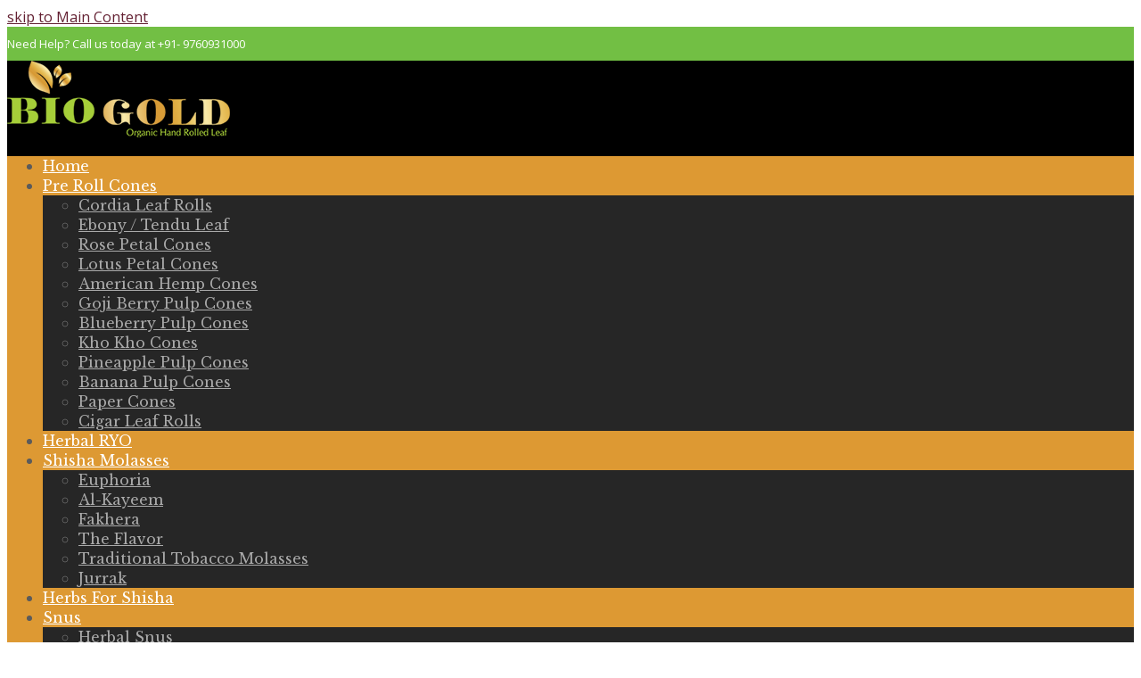

--- FILE ---
content_type: text/html; charset=UTF-8
request_url: https://biogold.in/snus/
body_size: 10361
content:
<!DOCTYPE html>
<html lang="en-CA" itemscope itemtype="http://schema.org/WebPage">
<head>
<meta charset="UTF-8">
<link rel="profile" href="http://gmpg.org/xfn/11">
<title>Snus &#8211; Bio Gold</title>
<meta name='robots' content='max-image-preview:large' />
<meta name="viewport" content="width=device-width, initial-scale=1">
<meta name="generator" content="Total WordPress Theme 4.8.3" />
<meta http-equiv="X-UA-Compatible" content="IE=edge" />
<link rel='dns-prefetch' href='//fonts.googleapis.com' />
<link rel="alternate" type="application/rss+xml" title="Bio Gold &raquo; Feed" href="http://biogold.in/feed/" />
<link rel="alternate" type="application/rss+xml" title="Bio Gold &raquo; Comments Feed" href="http://biogold.in/comments/feed/" />
<link rel="alternate" title="oEmbed (JSON)" type="application/json+oembed" href="http://biogold.in/wp-json/oembed/1.0/embed?url=http%3A%2F%2Fbiogold.in%2Fsnus%2F" />
<link rel="alternate" title="oEmbed (XML)" type="text/xml+oembed" href="http://biogold.in/wp-json/oembed/1.0/embed?url=http%3A%2F%2Fbiogold.in%2Fsnus%2F&#038;format=xml" />
<style id='wp-img-auto-sizes-contain-inline-css' type='text/css'>
img:is([sizes=auto i],[sizes^="auto," i]){contain-intrinsic-size:3000px 1500px}
/*# sourceURL=wp-img-auto-sizes-contain-inline-css */
</style>
<link rel='stylesheet' id='js_composer_front-css' href='http://biogold.in/wp-content/plugins/js_composer/assets/css/js_composer.min.css?ver=5.7' type='text/css' media='all' />
<style id='wp-block-library-inline-css' type='text/css'>
:root{--wp-block-synced-color:#7a00df;--wp-block-synced-color--rgb:122,0,223;--wp-bound-block-color:var(--wp-block-synced-color);--wp-editor-canvas-background:#ddd;--wp-admin-theme-color:#007cba;--wp-admin-theme-color--rgb:0,124,186;--wp-admin-theme-color-darker-10:#006ba1;--wp-admin-theme-color-darker-10--rgb:0,107,160.5;--wp-admin-theme-color-darker-20:#005a87;--wp-admin-theme-color-darker-20--rgb:0,90,135;--wp-admin-border-width-focus:2px}@media (min-resolution:192dpi){:root{--wp-admin-border-width-focus:1.5px}}.wp-element-button{cursor:pointer}:root .has-very-light-gray-background-color{background-color:#eee}:root .has-very-dark-gray-background-color{background-color:#313131}:root .has-very-light-gray-color{color:#eee}:root .has-very-dark-gray-color{color:#313131}:root .has-vivid-green-cyan-to-vivid-cyan-blue-gradient-background{background:linear-gradient(135deg,#00d084,#0693e3)}:root .has-purple-crush-gradient-background{background:linear-gradient(135deg,#34e2e4,#4721fb 50%,#ab1dfe)}:root .has-hazy-dawn-gradient-background{background:linear-gradient(135deg,#faaca8,#dad0ec)}:root .has-subdued-olive-gradient-background{background:linear-gradient(135deg,#fafae1,#67a671)}:root .has-atomic-cream-gradient-background{background:linear-gradient(135deg,#fdd79a,#004a59)}:root .has-nightshade-gradient-background{background:linear-gradient(135deg,#330968,#31cdcf)}:root .has-midnight-gradient-background{background:linear-gradient(135deg,#020381,#2874fc)}:root{--wp--preset--font-size--normal:16px;--wp--preset--font-size--huge:42px}.has-regular-font-size{font-size:1em}.has-larger-font-size{font-size:2.625em}.has-normal-font-size{font-size:var(--wp--preset--font-size--normal)}.has-huge-font-size{font-size:var(--wp--preset--font-size--huge)}.has-text-align-center{text-align:center}.has-text-align-left{text-align:left}.has-text-align-right{text-align:right}.has-fit-text{white-space:nowrap!important}#end-resizable-editor-section{display:none}.aligncenter{clear:both}.items-justified-left{justify-content:flex-start}.items-justified-center{justify-content:center}.items-justified-right{justify-content:flex-end}.items-justified-space-between{justify-content:space-between}.screen-reader-text{border:0;clip-path:inset(50%);height:1px;margin:-1px;overflow:hidden;padding:0;position:absolute;width:1px;word-wrap:normal!important}.screen-reader-text:focus{background-color:#ddd;clip-path:none;color:#444;display:block;font-size:1em;height:auto;left:5px;line-height:normal;padding:15px 23px 14px;text-decoration:none;top:5px;width:auto;z-index:100000}html :where(.has-border-color){border-style:solid}html :where([style*=border-top-color]){border-top-style:solid}html :where([style*=border-right-color]){border-right-style:solid}html :where([style*=border-bottom-color]){border-bottom-style:solid}html :where([style*=border-left-color]){border-left-style:solid}html :where([style*=border-width]){border-style:solid}html :where([style*=border-top-width]){border-top-style:solid}html :where([style*=border-right-width]){border-right-style:solid}html :where([style*=border-bottom-width]){border-bottom-style:solid}html :where([style*=border-left-width]){border-left-style:solid}html :where(img[class*=wp-image-]){height:auto;max-width:100%}:where(figure){margin:0 0 1em}html :where(.is-position-sticky){--wp-admin--admin-bar--position-offset:var(--wp-admin--admin-bar--height,0px)}@media screen and (max-width:600px){html :where(.is-position-sticky){--wp-admin--admin-bar--position-offset:0px}}

/*# sourceURL=wp-block-library-inline-css */
</style><style id='global-styles-inline-css' type='text/css'>
:root{--wp--preset--aspect-ratio--square: 1;--wp--preset--aspect-ratio--4-3: 4/3;--wp--preset--aspect-ratio--3-4: 3/4;--wp--preset--aspect-ratio--3-2: 3/2;--wp--preset--aspect-ratio--2-3: 2/3;--wp--preset--aspect-ratio--16-9: 16/9;--wp--preset--aspect-ratio--9-16: 9/16;--wp--preset--color--black: #000000;--wp--preset--color--cyan-bluish-gray: #abb8c3;--wp--preset--color--white: #ffffff;--wp--preset--color--pale-pink: #f78da7;--wp--preset--color--vivid-red: #cf2e2e;--wp--preset--color--luminous-vivid-orange: #ff6900;--wp--preset--color--luminous-vivid-amber: #fcb900;--wp--preset--color--light-green-cyan: #7bdcb5;--wp--preset--color--vivid-green-cyan: #00d084;--wp--preset--color--pale-cyan-blue: #8ed1fc;--wp--preset--color--vivid-cyan-blue: #0693e3;--wp--preset--color--vivid-purple: #9b51e0;--wp--preset--gradient--vivid-cyan-blue-to-vivid-purple: linear-gradient(135deg,rgb(6,147,227) 0%,rgb(155,81,224) 100%);--wp--preset--gradient--light-green-cyan-to-vivid-green-cyan: linear-gradient(135deg,rgb(122,220,180) 0%,rgb(0,208,130) 100%);--wp--preset--gradient--luminous-vivid-amber-to-luminous-vivid-orange: linear-gradient(135deg,rgb(252,185,0) 0%,rgb(255,105,0) 100%);--wp--preset--gradient--luminous-vivid-orange-to-vivid-red: linear-gradient(135deg,rgb(255,105,0) 0%,rgb(207,46,46) 100%);--wp--preset--gradient--very-light-gray-to-cyan-bluish-gray: linear-gradient(135deg,rgb(238,238,238) 0%,rgb(169,184,195) 100%);--wp--preset--gradient--cool-to-warm-spectrum: linear-gradient(135deg,rgb(74,234,220) 0%,rgb(151,120,209) 20%,rgb(207,42,186) 40%,rgb(238,44,130) 60%,rgb(251,105,98) 80%,rgb(254,248,76) 100%);--wp--preset--gradient--blush-light-purple: linear-gradient(135deg,rgb(255,206,236) 0%,rgb(152,150,240) 100%);--wp--preset--gradient--blush-bordeaux: linear-gradient(135deg,rgb(254,205,165) 0%,rgb(254,45,45) 50%,rgb(107,0,62) 100%);--wp--preset--gradient--luminous-dusk: linear-gradient(135deg,rgb(255,203,112) 0%,rgb(199,81,192) 50%,rgb(65,88,208) 100%);--wp--preset--gradient--pale-ocean: linear-gradient(135deg,rgb(255,245,203) 0%,rgb(182,227,212) 50%,rgb(51,167,181) 100%);--wp--preset--gradient--electric-grass: linear-gradient(135deg,rgb(202,248,128) 0%,rgb(113,206,126) 100%);--wp--preset--gradient--midnight: linear-gradient(135deg,rgb(2,3,129) 0%,rgb(40,116,252) 100%);--wp--preset--font-size--small: 13px;--wp--preset--font-size--medium: 20px;--wp--preset--font-size--large: 36px;--wp--preset--font-size--x-large: 42px;--wp--preset--spacing--20: 0.44rem;--wp--preset--spacing--30: 0.67rem;--wp--preset--spacing--40: 1rem;--wp--preset--spacing--50: 1.5rem;--wp--preset--spacing--60: 2.25rem;--wp--preset--spacing--70: 3.38rem;--wp--preset--spacing--80: 5.06rem;--wp--preset--shadow--natural: 6px 6px 9px rgba(0, 0, 0, 0.2);--wp--preset--shadow--deep: 12px 12px 50px rgba(0, 0, 0, 0.4);--wp--preset--shadow--sharp: 6px 6px 0px rgba(0, 0, 0, 0.2);--wp--preset--shadow--outlined: 6px 6px 0px -3px rgb(255, 255, 255), 6px 6px rgb(0, 0, 0);--wp--preset--shadow--crisp: 6px 6px 0px rgb(0, 0, 0);}:where(.is-layout-flex){gap: 0.5em;}:where(.is-layout-grid){gap: 0.5em;}body .is-layout-flex{display: flex;}.is-layout-flex{flex-wrap: wrap;align-items: center;}.is-layout-flex > :is(*, div){margin: 0;}body .is-layout-grid{display: grid;}.is-layout-grid > :is(*, div){margin: 0;}:where(.wp-block-columns.is-layout-flex){gap: 2em;}:where(.wp-block-columns.is-layout-grid){gap: 2em;}:where(.wp-block-post-template.is-layout-flex){gap: 1.25em;}:where(.wp-block-post-template.is-layout-grid){gap: 1.25em;}.has-black-color{color: var(--wp--preset--color--black) !important;}.has-cyan-bluish-gray-color{color: var(--wp--preset--color--cyan-bluish-gray) !important;}.has-white-color{color: var(--wp--preset--color--white) !important;}.has-pale-pink-color{color: var(--wp--preset--color--pale-pink) !important;}.has-vivid-red-color{color: var(--wp--preset--color--vivid-red) !important;}.has-luminous-vivid-orange-color{color: var(--wp--preset--color--luminous-vivid-orange) !important;}.has-luminous-vivid-amber-color{color: var(--wp--preset--color--luminous-vivid-amber) !important;}.has-light-green-cyan-color{color: var(--wp--preset--color--light-green-cyan) !important;}.has-vivid-green-cyan-color{color: var(--wp--preset--color--vivid-green-cyan) !important;}.has-pale-cyan-blue-color{color: var(--wp--preset--color--pale-cyan-blue) !important;}.has-vivid-cyan-blue-color{color: var(--wp--preset--color--vivid-cyan-blue) !important;}.has-vivid-purple-color{color: var(--wp--preset--color--vivid-purple) !important;}.has-black-background-color{background-color: var(--wp--preset--color--black) !important;}.has-cyan-bluish-gray-background-color{background-color: var(--wp--preset--color--cyan-bluish-gray) !important;}.has-white-background-color{background-color: var(--wp--preset--color--white) !important;}.has-pale-pink-background-color{background-color: var(--wp--preset--color--pale-pink) !important;}.has-vivid-red-background-color{background-color: var(--wp--preset--color--vivid-red) !important;}.has-luminous-vivid-orange-background-color{background-color: var(--wp--preset--color--luminous-vivid-orange) !important;}.has-luminous-vivid-amber-background-color{background-color: var(--wp--preset--color--luminous-vivid-amber) !important;}.has-light-green-cyan-background-color{background-color: var(--wp--preset--color--light-green-cyan) !important;}.has-vivid-green-cyan-background-color{background-color: var(--wp--preset--color--vivid-green-cyan) !important;}.has-pale-cyan-blue-background-color{background-color: var(--wp--preset--color--pale-cyan-blue) !important;}.has-vivid-cyan-blue-background-color{background-color: var(--wp--preset--color--vivid-cyan-blue) !important;}.has-vivid-purple-background-color{background-color: var(--wp--preset--color--vivid-purple) !important;}.has-black-border-color{border-color: var(--wp--preset--color--black) !important;}.has-cyan-bluish-gray-border-color{border-color: var(--wp--preset--color--cyan-bluish-gray) !important;}.has-white-border-color{border-color: var(--wp--preset--color--white) !important;}.has-pale-pink-border-color{border-color: var(--wp--preset--color--pale-pink) !important;}.has-vivid-red-border-color{border-color: var(--wp--preset--color--vivid-red) !important;}.has-luminous-vivid-orange-border-color{border-color: var(--wp--preset--color--luminous-vivid-orange) !important;}.has-luminous-vivid-amber-border-color{border-color: var(--wp--preset--color--luminous-vivid-amber) !important;}.has-light-green-cyan-border-color{border-color: var(--wp--preset--color--light-green-cyan) !important;}.has-vivid-green-cyan-border-color{border-color: var(--wp--preset--color--vivid-green-cyan) !important;}.has-pale-cyan-blue-border-color{border-color: var(--wp--preset--color--pale-cyan-blue) !important;}.has-vivid-cyan-blue-border-color{border-color: var(--wp--preset--color--vivid-cyan-blue) !important;}.has-vivid-purple-border-color{border-color: var(--wp--preset--color--vivid-purple) !important;}.has-vivid-cyan-blue-to-vivid-purple-gradient-background{background: var(--wp--preset--gradient--vivid-cyan-blue-to-vivid-purple) !important;}.has-light-green-cyan-to-vivid-green-cyan-gradient-background{background: var(--wp--preset--gradient--light-green-cyan-to-vivid-green-cyan) !important;}.has-luminous-vivid-amber-to-luminous-vivid-orange-gradient-background{background: var(--wp--preset--gradient--luminous-vivid-amber-to-luminous-vivid-orange) !important;}.has-luminous-vivid-orange-to-vivid-red-gradient-background{background: var(--wp--preset--gradient--luminous-vivid-orange-to-vivid-red) !important;}.has-very-light-gray-to-cyan-bluish-gray-gradient-background{background: var(--wp--preset--gradient--very-light-gray-to-cyan-bluish-gray) !important;}.has-cool-to-warm-spectrum-gradient-background{background: var(--wp--preset--gradient--cool-to-warm-spectrum) !important;}.has-blush-light-purple-gradient-background{background: var(--wp--preset--gradient--blush-light-purple) !important;}.has-blush-bordeaux-gradient-background{background: var(--wp--preset--gradient--blush-bordeaux) !important;}.has-luminous-dusk-gradient-background{background: var(--wp--preset--gradient--luminous-dusk) !important;}.has-pale-ocean-gradient-background{background: var(--wp--preset--gradient--pale-ocean) !important;}.has-electric-grass-gradient-background{background: var(--wp--preset--gradient--electric-grass) !important;}.has-midnight-gradient-background{background: var(--wp--preset--gradient--midnight) !important;}.has-small-font-size{font-size: var(--wp--preset--font-size--small) !important;}.has-medium-font-size{font-size: var(--wp--preset--font-size--medium) !important;}.has-large-font-size{font-size: var(--wp--preset--font-size--large) !important;}.has-x-large-font-size{font-size: var(--wp--preset--font-size--x-large) !important;}
/*# sourceURL=global-styles-inline-css */
</style>

<style id='classic-theme-styles-inline-css' type='text/css'>
/*! This file is auto-generated */
.wp-block-button__link{color:#fff;background-color:#32373c;border-radius:9999px;box-shadow:none;text-decoration:none;padding:calc(.667em + 2px) calc(1.333em + 2px);font-size:1.125em}.wp-block-file__button{background:#32373c;color:#fff;text-decoration:none}
/*# sourceURL=/wp-includes/css/classic-themes.min.css */
</style>
<link rel='stylesheet' id='rs-plugin-settings-css' href='http://biogold.in/wp-content/plugins/revslider/public/assets/css/settings.css?ver=5.4.8.3' type='text/css' media='all' />
<style id='rs-plugin-settings-inline-css' type='text/css'>
#rs-demo-id {}
/*# sourceURL=rs-plugin-settings-inline-css */
</style>
<link rel='stylesheet' id='wpex-style-css' href='http://biogold.in/wp-content/themes/Total/style.css?ver=4.8.3' type='text/css' media='all' />
<link rel='stylesheet' id='wpex-google-font-open-sans-css' href='//fonts.googleapis.com/css?family=Open+Sans:100,200,300,400,500,600,700,800,900,100i,200i,300i,400i,500i,600i,700i,800i,900i&#038;subset=latin' type='text/css' media='all' />
<link rel='stylesheet' id='wpex-google-font-libre-baskerville-css' href='//fonts.googleapis.com/css?family=Libre+Baskerville:100,200,300,400,500,600,700,800,900,100i,200i,300i,400i,500i,600i,700i,800i,900i&#038;subset=latin' type='text/css' media='all' />
<link rel='stylesheet' id='wpex-visual-composer-css' href='http://biogold.in/wp-content/themes/Total/assets/css/wpex-visual-composer.css?ver=4.8.3' type='text/css' media='all' />
<script type="text/javascript" src="http://biogold.in/wp-includes/js/jquery/jquery.min.js?ver=3.7.1" id="jquery-core-js"></script>
<script type="text/javascript" src="http://biogold.in/wp-includes/js/jquery/jquery-migrate.min.js?ver=3.4.1" id="jquery-migrate-js"></script>
<script type="text/javascript" src="http://biogold.in/wp-content/plugins/revslider/public/assets/js/jquery.themepunch.tools.min.js?ver=5.4.8.3" id="tp-tools-js"></script>
<script type="text/javascript" src="http://biogold.in/wp-content/plugins/revslider/public/assets/js/jquery.themepunch.revolution.min.js?ver=5.4.8.3" id="revmin-js"></script>
<link rel="https://api.w.org/" href="http://biogold.in/wp-json/" /><link rel="alternate" title="JSON" type="application/json" href="http://biogold.in/wp-json/wp/v2/pages/574" /><link rel="EditURI" type="application/rsd+xml" title="RSD" href="http://biogold.in/xmlrpc.php?rsd" />
<meta name="generator" content="WordPress 6.9" />
<link rel="canonical" href="http://biogold.in/snus/" />
<link rel='shortlink' href='http://biogold.in/?p=574' />
<style type="text/css">.recentcomments a{display:inline !important;padding:0 !important;margin:0 !important;}</style><!--[if lte IE 9]><link rel="stylesheet" type="text/css" href="http://biogold.in/wp-content/plugins/js_composer/assets/css/vc_lte_ie9.min.css" media="screen"><![endif]--><noscript><style>body .wpex-vc-row-stretched, body .vc_row-o-full-height { visibility: visible; }</style></noscript><script type="text/javascript">function setREVStartSize(e){									
						try{ e.c=jQuery(e.c);var i=jQuery(window).width(),t=9999,r=0,n=0,l=0,f=0,s=0,h=0;
							if(e.responsiveLevels&&(jQuery.each(e.responsiveLevels,function(e,f){f>i&&(t=r=f,l=e),i>f&&f>r&&(r=f,n=e)}),t>r&&(l=n)),f=e.gridheight[l]||e.gridheight[0]||e.gridheight,s=e.gridwidth[l]||e.gridwidth[0]||e.gridwidth,h=i/s,h=h>1?1:h,f=Math.round(h*f),"fullscreen"==e.sliderLayout){var u=(e.c.width(),jQuery(window).height());if(void 0!=e.fullScreenOffsetContainer){var c=e.fullScreenOffsetContainer.split(",");if (c) jQuery.each(c,function(e,i){u=jQuery(i).length>0?u-jQuery(i).outerHeight(!0):u}),e.fullScreenOffset.split("%").length>1&&void 0!=e.fullScreenOffset&&e.fullScreenOffset.length>0?u-=jQuery(window).height()*parseInt(e.fullScreenOffset,0)/100:void 0!=e.fullScreenOffset&&e.fullScreenOffset.length>0&&(u-=parseInt(e.fullScreenOffset,0))}f=u}else void 0!=e.minHeight&&f<e.minHeight&&(f=e.minHeight);e.c.closest(".rev_slider_wrapper").css({height:f})					
						}catch(d){console.log("Failure at Presize of Slider:"+d)}						
					};</script>
		<style type="text/css" id="wp-custom-css">
			/* Make topbar social icons smaller */#top-bar-social a.wpex-social-btn{font-size:12px}/* Tweak topbar social icon hover */#top-bar-social a.wpex-social-btn:hover{background:#000;opacity:0.6}		</style>
		<noscript><style type="text/css"> .wpb_animate_when_almost_visible { opacity: 1; }</style></noscript><style type="text/css" data-type="wpex-css" id="wpex-css">/*ACCENT COLOR*/.wpex-carousel-woocommerce .wpex-carousel-entry-details,a,.wpex-accent-color,#site-navigation .dropdown-menu >li.menu-item >a:hover,#site-navigation .dropdown-menu >li.menu-item.current-menu-item >a,#site-navigation .dropdown-menu >li.menu-item.current-menu-parent >a,h1 a:hover,h2 a:hover,a:hover h2,h3 a:hover,h4 a:hover,h5 a:hover,h6 a:hover,.entry-title a:hover,.modern-menu-widget a:hover,.theme-button.outline,.theme-button.clean,.meta a:hover{color:#72bf44}.vcex-skillbar-bar,.vcex-icon-box.style-five.link-wrap:hover,.vcex-icon-box.style-four.link-wrap:hover,.vcex-recent-news-date span.month,.vcex-pricing.featured .vcex-pricing-header,.vcex-testimonials-fullslider .sp-button:hover,.vcex-testimonials-fullslider .sp-selected-button,.vcex-social-links a:hover,.vcex-testimonials-fullslider.light-skin .sp-button:hover,.vcex-testimonials-fullslider.light-skin .sp-selected-button,.vcex-divider-dots span,.vcex-testimonials-fullslider .sp-button.sp-selected-button,.vcex-testimonials-fullslider .sp-button:hover,.wpex-accent-bg,.post-edit a,.background-highlight,input[type="submit"],.theme-button,button,.button,.theme-button.outline:hover,.active .theme-button,.theme-button.active,.tagcloud a:hover,.post-tags a:hover,.wpex-carousel .owl-dot.active,.wpex-carousel .owl-prev,.wpex-carousel .owl-next,body #header-two-search #header-two-search-submit,#site-navigation .menu-button >a >span.link-inner,.modern-menu-widget li.menu-item.current-menu-item a,#sidebar .widget_nav_menu .current-menu-item >a,.widget_nav_menu_accordion .widget_nav_menu li.menu-item.current-menu-item >a,#wp-calendar caption,#wp-calendar tbody td:hover a,.navbar-style-six .dropdown-menu >li.menu-item.current-menu-item >a,.navbar-style-six .dropdown-menu >li.menu-item.current-menu-parent >a,#wpex-sfb-l,#wpex-sfb-r,#wpex-sfb-t,#wpex-sfb-b,#site-scroll-top:hover{background-color:#72bf44}.vcex-heading-bottom-border-w-color .vcex-heading-inner{border-bottom-color:#72bf44}.wpb_tabs.tab-style-alternative-two .wpb_tabs_nav li.ui-tabs-active a{border-bottom-color:#72bf44}.theme-button.outline{border-color:#72bf44}#searchform-dropdown{border-color:#72bf44}body #site-navigation-wrap.nav-dropdown-top-border .dropdown-menu >li >ul{border-top-color:#72bf44}.theme-heading.border-w-color span.text{border-bottom-color:#72bf44}/*ACCENT HOVER COLOR*/.post-edit a:hover,.theme-button:hover,input[type="submit"]:hover,button:hover,.button:hover,.wpex-carousel .owl-prev:hover,.wpex-carousel .owl-next:hover,#site-navigation .menu-button >a >span.link-inner:hover{background-color:#81d742}/*TYPOGRAPHY*/body{font-family:"Open Sans","Helvetica Neue",Arial,sans-serif;color:#5b5b5b}#top-bar-content{font-size:13px}#site-navigation .dropdown-menu .link-inner{font-family:"Libre Baskerville"}.page-header .page-header-title{font-weight:600;font-size:16px;letter-spacing:1px;text-transform:uppercase}.site-breadcrumbs{font-size:11px}h1,h2,h3,h4,h5,h6,.theme-heading,.page-header-title,.heading-typography,.widget-title,.wpex-widget-recent-posts-title,.comment-reply-title,.vcex-heading,.entry-title,.sidebar-box .widget-title,.search-entry h2{font-family:"Libre Baskerville";color:#333333}.theme-heading{margin:0 0 30px}.entry h2{font-family:"Libre Baskerville"}.entry h3{font-family:"Libre Baskerville"}/*ADVANCED STYLING CSS*/.is-sticky #site-header{border-color:transparent}#mobile-menu .wpex-bars>span,#mobile-menu .wpex-bars>span::before,#mobile-menu .wpex-bars>span::after{background-color:#eeeeee}#mobile-menu a:hover .wpex-bars>span,#mobile-menu a:hover .wpex-bars>span::before,#mobile-menu a:hover .wpex-bars>span::after{background-color:#ffffff}/*CUSTOMIZER STYLING*/.site-breadcrumbs a{color:#333333}.site-breadcrumbs a:hover{color:#333333}.page-header.wpex-supports-mods{padding-top:15px;padding-bottom:15px}a,h1 a:hover,h2 a:hover,h3 a:hover,h4 a:hover,h5 a:hover,h6 a:hover,.entry-title a:hover{color:#632032}a:hover{color:#4f1a2a}.theme-button,input[type="submit"],button,.button,.added_to_cart{padding:10px 30px 10px 30px}.theme-button,input[type="submit"],button,#site-navigation .menu-button >a >span.link-inner,.button,.added_to_cart{border-radius:0;background:#632032}.theme-button:hover,input[type="submit"]:hover,button:hover,#site-navigation .menu-button >a:hover >span.link-inner,.button:hover,.added_to_cart:hover{background:#4f1a2a}#top-bar-wrap{background-color:#72bf44;border-color:#632032;color:#ffffff}.wpex-top-bar-sticky{background-color:#72bf44}#top-bar-content strong{color:#ffffff}#top-bar-content a{color:#ffffff}#top-bar-social-alt a{color:#ffffff}#top-bar-content a:hover{color:#ffffff}#top-bar-social-alt a:hover{color:#ffffff}#top-bar{padding-top:10px;padding-bottom:10px}#site-header{background-color:#000000}#site-header-sticky-wrapper{background-color:#000000}#site-header-sticky-wrapper.is-sticky #site-header{background-color:#000000}.footer-has-reveal #site-header{background-color:#000000}#searchform-header-replace{background-color:#000000}body.wpex-has-vertical-header #site-header{background-color:#000000}#site-logo a.site-logo-text{color:#ffffff}#site-logo a.site-logo-text:hover{color:#f4f4f4}#site-logo-fa-icon{color:#baa786}#site-navigation-wrap{background-color:#dd9933}#site-navigation-sticky-wrapper.is-sticky #site-navigation-wrap{background-color:#dd9933}#site-navigation .dropdown-menu >li.menu-item >a{color:#ffffff}#site-navigation .dropdown-menu >li.menu-item >a:hover,#site-navigation .dropdown-menu >li.menu-item.dropdown.sfHover >a{color:#ffffff;background-color:#000000}#site-navigation .dropdown-menu >li.menu-item.current-menu-item >a,#site-navigation .dropdown-menu >li.menu-item.current-menu-parent >a{color:#ffffff}#site-header #site-navigation .dropdown-menu ul.sub-menu{background-color:#262626}.wpex-dropdowns-caret .dropdown-menu ul.sub-menu::after{border-bottom-color:#262626}.wpex-dropdowns-caret .dropdown-menu ul.sub-menu::before{border-bottom-color:#262626}#site-header #site-navigation .dropdown-menu ul.sub-menu >li.menu-item >a{color:#aaaaaa}#site-header #site-navigation .dropdown-menu ul.sub-menu >li.menu-item >a:hover{color:#ffffff;background-color:#333333}#mobile-menu a{color:#eeeeee}#mobile-menu a:hover{color:#ffffff}.mobile-toggle-nav a{color:#ffffff}.wpex-mobile-toggle-menu-fixed_top .mobile-toggle-nav a{color:#ffffff}.mobile-toggle-nav a:hover{color:#ffffff}.wpex-mobile-toggle-menu-fixed_top .mobile-toggle-nav a:hover{color:#ffffff}#sidebar a{color:#632032}#sidebar a:hover{color:#883f53}#footer-bottom a{color:#c4c4c4}#footer-bottom a:hover{color:#baa786}.vc_column-inner{margin-bottom:40px}</style><link rel='stylesheet' id='vc_google_fonts_abril_fatfaceregular-css' href='https://fonts.googleapis.com/css?family=Abril+Fatface%3Aregular&#038;ver=6.9' type='text/css' media='all' />
</head>

<body class="wp-singular page-template page-template-templates page-template-no-sidebar page-template-templatesno-sidebar-php page page-id-574 wp-custom-logo wp-theme-Total wpex-theme wpex-responsive full-width-main-layout has-composer wpex-live-site content-full-width has-topbar has-breadcrumbs sidebar-widget-icons hasnt-overlay-header wpex-mobile-toggle-menu-icon_buttons has-mobile-menu wpb-js-composer js-comp-ver-5.7 vc_responsive">

	
	<div class="wpex-site-overlay"></div>
<a href="#content" class="skip-to-content">skip to Main Content</a><span data-ls_id="#site_top"></span>
	<div id="outer-wrap" class="clr">

		
		<div id="wrap" class="clr">

			

	<div id="top-bar-wrap" class="clr wpex-top-bar-sticky">
		<div id="top-bar" class="clr container">
			
	<div id="top-bar-content" class="wpex-clr has-content top-bar-right">

		
		
			Need Help? Call us today at +91- 9760931000
		
	</div><!-- #top-bar-content -->



<div id="top-bar-social" class="clr top-bar-left social-style-black-rounded">

	<a href="https://twitter.com/WPExplorer" title="Twitter" target="_blank" class="wpex-twitter wpex-social-btn wpex-social-btn-black wpex-semi-rounded"><span class="ticon ticon-twitter" aria-hidden="true"></span><span class="screen-reader-text">Twitter</span></a><a href="https://www.facebook.com/WPExplorerThemes/" title="Facebook" target="_blank" class="wpex-facebook wpex-social-btn wpex-social-btn-black wpex-semi-rounded"><span class="ticon ticon-facebook" aria-hidden="true"></span><span class="screen-reader-text">Facebook</span></a><a href="https://www.pinterest.com/wpexplorer/" title="Pinterest" target="_blank" class="wpex-pinterest wpex-social-btn wpex-social-btn-black wpex-semi-rounded"><span class="ticon ticon-pinterest" aria-hidden="true"></span><span class="screen-reader-text">Pinterest</span></a><a href="http://feeds.feedburner.com/wpexplorer-feed" title="Dribbble" target="_blank" class="wpex-dribbble wpex-social-btn wpex-social-btn-black wpex-semi-rounded"><span class="ticon ticon-dribbble" aria-hidden="true"></span><span class="screen-reader-text">Dribbble</span></a>
</div><!-- #top-bar-social -->		</div><!-- #top-bar -->
	</div><!-- #top-bar-wrap -->



<header id="site-header" class="header-three wpex-dropdown-style-minimal-sq custom-bg dyn-styles clr" itemscope="itemscope" itemtype="http://schema.org/WPHeader">

	
	<div id="site-header-inner" class="container clr">

		
<div id="site-logo" class="site-branding clr header-three-logo">
	<div id="site-logo-inner" class="clr"><a href="http://biogold.in/" rel="home" class="main-logo"><img src="http://biogold.in/wp-content/uploads/2019/03/bio-gold-logo-final.png" alt="Bio Gold" class="logo-img" data-no-retina="data-no-retina" /></a></div>
</div>
<div id="mobile-menu" class="wpex-mobile-menu-toggle show-at-mm-breakpoint wpex-clr"><a href="#" class="mobile-menu-toggle" aria-label="Toggle mobile menu"><span class="wpex-bars" aria-hidden="true"><span></span></span><span class="screen-reader-text">Open Mobile Menu</span></a></div>
	</div><!-- #site-header-inner -->

	
	
	<div id="site-navigation-wrap" class="navbar-style-three fixed-nav hide-at-mm-breakpoint clr">

		<nav id="site-navigation" class="navigation main-navigation clr container" itemscope="itemscope" itemtype="http://schema.org/SiteNavigationElement" aria-label="Main menu">

			
				<ul id="menu-main" class="dropdown-menu sf-menu"><li id="menu-item-122" class="menu-item menu-item-type-post_type menu-item-object-page menu-item-home menu-item-122"><a href="http://biogold.in/"><span class="link-inner">Home</span></a></li>
<li id="menu-item-301" class="menu-item menu-item-type-post_type menu-item-object-page menu-item-has-children dropdown menu-item-301"><a href="http://biogold.in/pre-roll-cones/"><span class="link-inner">Pre Roll Cones</span></a>
<ul class="sub-menu">
	<li id="menu-item-297" class="menu-item menu-item-type-post_type menu-item-object-page menu-item-297"><a href="http://biogold.in/cordia-leaf-rolls/"><span class="link-inner">Cordia Leaf Rolls</span></a></li>
	<li id="menu-item-293" class="menu-item menu-item-type-post_type menu-item-object-page menu-item-293"><a href="http://biogold.in/ebony-tendu-leaf/"><span class="link-inner">Ebony / Tendu Leaf</span></a></li>
	<li id="menu-item-511" class="menu-item menu-item-type-post_type menu-item-object-page menu-item-511"><a href="http://biogold.in/rose-petal-cones/"><span class="link-inner">Rose Petal Cones</span></a></li>
	<li id="menu-item-516" class="menu-item menu-item-type-post_type menu-item-object-page menu-item-516"><a href="http://biogold.in/lotus-petal-cones/"><span class="link-inner">Lotus Petal Cones</span></a></li>
	<li id="menu-item-519" class="menu-item menu-item-type-post_type menu-item-object-page menu-item-519"><a href="http://biogold.in/american-hemp-cones/"><span class="link-inner">American Hemp Cones</span></a></li>
	<li id="menu-item-523" class="menu-item menu-item-type-post_type menu-item-object-page menu-item-523"><a href="http://biogold.in/goji-berry-pulp-cones/"><span class="link-inner">Goji Berry Pulp Cones</span></a></li>
	<li id="menu-item-542" class="menu-item menu-item-type-post_type menu-item-object-page menu-item-542"><a href="http://biogold.in/blueberry-pulp-cones/"><span class="link-inner">Blueberry Pulp Cones</span></a></li>
	<li id="menu-item-541" class="menu-item menu-item-type-post_type menu-item-object-page menu-item-541"><a href="http://biogold.in/kho-kho-cones/"><span class="link-inner">Kho Kho Cones</span></a></li>
	<li id="menu-item-539" class="menu-item menu-item-type-post_type menu-item-object-page menu-item-539"><a href="http://biogold.in/pineapple-pulp-cones/"><span class="link-inner">Pineapple Pulp Cones</span></a></li>
	<li id="menu-item-540" class="menu-item menu-item-type-post_type menu-item-object-page menu-item-540"><a href="http://biogold.in/banana-pulp-cones/"><span class="link-inner">Banana Pulp Cones</span></a></li>
	<li id="menu-item-548" class="menu-item menu-item-type-post_type menu-item-object-page menu-item-548"><a href="http://biogold.in/paper-cones/"><span class="link-inner">Paper Cones</span></a></li>
	<li id="menu-item-547" class="menu-item menu-item-type-post_type menu-item-object-page menu-item-547"><a href="http://biogold.in/cigar-leaf-rolls/"><span class="link-inner">Cigar Leaf Rolls</span></a></li>
</ul>
</li>
<li id="menu-item-119" class="menu-item menu-item-type-post_type menu-item-object-page menu-item-119"><a href="http://biogold.in/herbal-ryo/"><span class="link-inner">Herbal RYO</span></a></li>
<li id="menu-item-227" class="menu-item menu-item-type-post_type menu-item-object-page menu-item-has-children dropdown menu-item-227"><a href="http://biogold.in/shisha-molasses/"><span class="link-inner">Shisha Molasses</span></a>
<ul class="sub-menu">
	<li id="menu-item-551" class="menu-item menu-item-type-post_type menu-item-object-page menu-item-551"><a href="http://biogold.in/euphoria/"><span class="link-inner">Euphoria</span></a></li>
	<li id="menu-item-564" class="menu-item menu-item-type-post_type menu-item-object-page menu-item-564"><a href="http://biogold.in/alkayeem/"><span class="link-inner">Al-Kayeem</span></a></li>
	<li id="menu-item-563" class="menu-item menu-item-type-post_type menu-item-object-page menu-item-563"><a href="http://biogold.in/fakhera/"><span class="link-inner">Fakhera</span></a></li>
	<li id="menu-item-567" class="menu-item menu-item-type-post_type menu-item-object-page menu-item-567"><a href="http://biogold.in/the-flavor/"><span class="link-inner">The Flavor</span></a></li>
	<li id="menu-item-570" class="menu-item menu-item-type-post_type menu-item-object-page menu-item-570"><a href="http://biogold.in/traditional-tobacco-molasses/"><span class="link-inner">Traditional Tobacco Molasses</span></a></li>
	<li id="menu-item-573" class="menu-item menu-item-type-post_type menu-item-object-page menu-item-573"><a href="http://biogold.in/jurrak/"><span class="link-inner">Jurrak</span></a></li>
</ul>
</li>
<li id="menu-item-329" class="menu-item menu-item-type-post_type menu-item-object-page menu-item-329"><a href="http://biogold.in/herbs-for-shisha/"><span class="link-inner">Herbs For Shisha</span></a></li>
<li id="menu-item-582" class="menu-item menu-item-type-post_type menu-item-object-page current-menu-item page_item page-item-574 current_page_item menu-item-has-children dropdown menu-item-582"><a href="http://biogold.in/snus/" aria-current="page"><span class="link-inner">Snus</span></a>
<ul class="sub-menu">
	<li id="menu-item-581" class="menu-item menu-item-type-post_type menu-item-object-page menu-item-581"><a href="http://biogold.in/herbal-snus/"><span class="link-inner">Herbal Snus</span></a></li>
	<li id="menu-item-580" class="menu-item menu-item-type-post_type menu-item-object-page menu-item-580"><a href="http://biogold.in/tobacco-snus/"><span class="link-inner">Tobacco Snus</span></a></li>
</ul>
</li>
<li id="menu-item-585" class="menu-item menu-item-type-post_type menu-item-object-page menu-item-585"><a href="http://biogold.in/organic-tobacco-products/"><span class="link-inner">Organic Tobacco Products</span></a></li>
<li id="menu-item-307" class="menu-item menu-item-type-post_type menu-item-object-page menu-item-307"><a href="http://biogold.in/catalogues-pdf/"><span class="link-inner">PDF Downloads</span></a></li>
<li id="menu-item-118" class="menu-item menu-item-type-post_type menu-item-object-page menu-item-118"><a href="http://biogold.in/contact/"><span class="link-inner">Contact</span></a></li>
</ul>
			
		</nav><!-- #site-navigation -->

	</div><!-- #site-navigation-wrap -->

	

</header><!-- #header -->


			
			<main id="main" class="site-main clr">

				

<header class="page-header wpex-supports-mods">
	
		
	<div class="page-header-inner container clr">
		<h1 class="page-header-title wpex-clr" itemprop="headline"><span>Snus</span></h1><nav class="site-breadcrumbs wpex-clr hidden-phone position-absolute has-js-fix"><span class="breadcrumb-trail" itemscope itemtype="http://schema.org/BreadcrumbList"><span class="trail-begin"><a href="http://biogold.in/" rel="home"><span class="fa fa-home"></span>Home</a></span><span class="sep sep-1"> &raquo; </span><span class="trail-end">Snus</span></span></nav>	</div><!-- .page-header-inner -->

	
</header><!-- .page-header -->


	<div id="content-wrap" class="container clr">

		
		<div id="primary" class="content-area clr">

			
			<div id="content" class="site-content clr">

				
				
					
<article id="single-blocks" class="single-page-article wpex-clr">

	
<div class="single-content single-page-content entry clr"><div class="vc_row wpb_row vc_row-fluid"><div class="wpb_column vc_column_container vc_col-sm-12"><div class="vc_column-inner "><div class="wpb_wrapper"><h2 style="text-align: left;font-family:Abril Fatface;font-weight:400;font-style:normal" class="vc_custom_heading" >CONTENT TO BE ADDED SOON</h2></div></div></div></div>
</div>


</article><!-- #single-blocks -->
				
				
			</div><!-- #content -->

			
		</div><!-- #primary -->

		
	</div><!-- .container -->


			
		</main><!-- #main-content -->

		
		




<div id="footer-bottom" class="clr textcenter">
	<div id="footer-bottom-inner" class="container clr">
		
<div id="copyright" class="clr">
	Copyright 2016 - All Rights Reserved</div><!-- #copyright -->
<div id="footer-bottom-menu" class="clr" aria-label="Footer menu"><div class="menu-footer-container"><ul id="menu-footer" class="menu"><li id="menu-item-108" class="menu-item menu-item-type-custom menu-item-object-custom menu-item-108"><a href="http://totaltheme.wpengine.com/law-firm">Home</a></li>
<li id="menu-item-111" class="menu-item menu-item-type-custom menu-item-object-custom menu-item-111"><a target="_blank" href="http://themeforest.net/item/total-responsive-multipurpose-wordpress-theme/6339019?ref=WPExplorer">Total Theme</a></li>
<li id="menu-item-112" class="menu-item menu-item-type-post_type menu-item-object-page menu-item-112"><a href="http://biogold.in/herbal-ryo/">Herbal RYO</a></li>
<li id="menu-item-109" class="menu-item menu-item-type-post_type menu-item-object-page menu-item-109"><a href="http://biogold.in/ebony-tendu-leaf/">Ebony / Tendu Leaf</a></li>
<li id="menu-item-110" class="menu-item menu-item-type-post_type menu-item-object-page menu-item-110"><a href="http://biogold.in/contact/">Contact</a></li>
</ul></div></div><!-- #footer-bottom-menu -->	</div><!-- #footer-bottom-inner -->
</div><!-- #footer-bottom -->


	</div><!-- #wrap -->

	
</div><!-- #outer-wrap -->


<script type="speculationrules">
{"prefetch":[{"source":"document","where":{"and":[{"href_matches":"/*"},{"not":{"href_matches":["/wp-*.php","/wp-admin/*","/wp-content/uploads/*","/wp-content/*","/wp-content/plugins/*","/wp-content/themes/Total/*","/*\\?(.+)"]}},{"not":{"selector_matches":"a[rel~=\"nofollow\"]"}},{"not":{"selector_matches":".no-prefetch, .no-prefetch a"}}]},"eagerness":"conservative"}]}
</script>

<div id="mobile-menu-alternative" class="wpex-hidden" aria-label="Mobile menu"><div class="menu-main-container"><ul id="menu-main-1" class="dropdown-menu"><li class="menu-item menu-item-type-post_type menu-item-object-page menu-item-home menu-item-122"><a href="http://biogold.in/">Home</a></li>
<li class="menu-item menu-item-type-post_type menu-item-object-page menu-item-has-children menu-item-301"><a href="http://biogold.in/pre-roll-cones/">Pre Roll Cones</a>
<ul class="sub-menu">
	<li class="menu-item menu-item-type-post_type menu-item-object-page menu-item-297"><a href="http://biogold.in/cordia-leaf-rolls/">Cordia Leaf Rolls</a></li>
	<li class="menu-item menu-item-type-post_type menu-item-object-page menu-item-293"><a href="http://biogold.in/ebony-tendu-leaf/">Ebony / Tendu Leaf</a></li>
	<li class="menu-item menu-item-type-post_type menu-item-object-page menu-item-511"><a href="http://biogold.in/rose-petal-cones/">Rose Petal Cones</a></li>
	<li class="menu-item menu-item-type-post_type menu-item-object-page menu-item-516"><a href="http://biogold.in/lotus-petal-cones/">Lotus Petal Cones</a></li>
	<li class="menu-item menu-item-type-post_type menu-item-object-page menu-item-519"><a href="http://biogold.in/american-hemp-cones/">American Hemp Cones</a></li>
	<li class="menu-item menu-item-type-post_type menu-item-object-page menu-item-523"><a href="http://biogold.in/goji-berry-pulp-cones/">Goji Berry Pulp Cones</a></li>
	<li class="menu-item menu-item-type-post_type menu-item-object-page menu-item-542"><a href="http://biogold.in/blueberry-pulp-cones/">Blueberry Pulp Cones</a></li>
	<li class="menu-item menu-item-type-post_type menu-item-object-page menu-item-541"><a href="http://biogold.in/kho-kho-cones/">Kho Kho Cones</a></li>
	<li class="menu-item menu-item-type-post_type menu-item-object-page menu-item-539"><a href="http://biogold.in/pineapple-pulp-cones/">Pineapple Pulp Cones</a></li>
	<li class="menu-item menu-item-type-post_type menu-item-object-page menu-item-540"><a href="http://biogold.in/banana-pulp-cones/">Banana Pulp Cones</a></li>
	<li class="menu-item menu-item-type-post_type menu-item-object-page menu-item-548"><a href="http://biogold.in/paper-cones/">Paper Cones</a></li>
	<li class="menu-item menu-item-type-post_type menu-item-object-page menu-item-547"><a href="http://biogold.in/cigar-leaf-rolls/">Cigar Leaf Rolls</a></li>
</ul>
</li>
<li class="menu-item menu-item-type-post_type menu-item-object-page menu-item-119"><a href="http://biogold.in/herbal-ryo/">Herbal RYO</a></li>
<li class="menu-item menu-item-type-post_type menu-item-object-page menu-item-has-children menu-item-227"><a href="http://biogold.in/shisha-molasses/">Shisha Molasses</a>
<ul class="sub-menu">
	<li class="menu-item menu-item-type-post_type menu-item-object-page menu-item-551"><a href="http://biogold.in/euphoria/">Euphoria</a></li>
	<li class="menu-item menu-item-type-post_type menu-item-object-page menu-item-564"><a href="http://biogold.in/alkayeem/">Al-Kayeem</a></li>
	<li class="menu-item menu-item-type-post_type menu-item-object-page menu-item-563"><a href="http://biogold.in/fakhera/">Fakhera</a></li>
	<li class="menu-item menu-item-type-post_type menu-item-object-page menu-item-567"><a href="http://biogold.in/the-flavor/">The Flavor</a></li>
	<li class="menu-item menu-item-type-post_type menu-item-object-page menu-item-570"><a href="http://biogold.in/traditional-tobacco-molasses/">Traditional Tobacco Molasses</a></li>
	<li class="menu-item menu-item-type-post_type menu-item-object-page menu-item-573"><a href="http://biogold.in/jurrak/">Jurrak</a></li>
</ul>
</li>
<li class="menu-item menu-item-type-post_type menu-item-object-page menu-item-329"><a href="http://biogold.in/herbs-for-shisha/">Herbs For Shisha</a></li>
<li class="menu-item menu-item-type-post_type menu-item-object-page current-menu-item page_item page-item-574 current_page_item menu-item-has-children menu-item-582"><a href="http://biogold.in/snus/" aria-current="page">Snus</a>
<ul class="sub-menu">
	<li class="menu-item menu-item-type-post_type menu-item-object-page menu-item-581"><a href="http://biogold.in/herbal-snus/">Herbal Snus</a></li>
	<li class="menu-item menu-item-type-post_type menu-item-object-page menu-item-580"><a href="http://biogold.in/tobacco-snus/">Tobacco Snus</a></li>
</ul>
</li>
<li class="menu-item menu-item-type-post_type menu-item-object-page menu-item-585"><a href="http://biogold.in/organic-tobacco-products/">Organic Tobacco Products</a></li>
<li class="menu-item menu-item-type-post_type menu-item-object-page menu-item-307"><a href="http://biogold.in/catalogues-pdf/">PDF Downloads</a></li>
<li class="menu-item menu-item-type-post_type menu-item-object-page menu-item-118"><a href="http://biogold.in/contact/">Contact</a></li>
</ul></div></div><div id="sidr-close"><div class="wpex-close"><a href="#" aria-hidden="true" role="button" tabindex="-1">&times;</a></div></div><script type="text/javascript" id="wpex-core-js-extra">
/* <![CDATA[ */
var wpexLocalize = {"isRTL":"","mainLayout":"full-width","menuSearchStyle":"disabled","siteHeaderStyle":"three","megaMenuJS":"1","superfishDelay":"600","superfishSpeed":"fast","superfishSpeedOut":"fast","menuWidgetAccordion":"1","hasMobileMenu":"1","mobileMenuBreakpoint":"959","mobileMenuStyle":"sidr","mobileMenuToggleStyle":"icon_buttons","scrollToHash":"1","scrollToHashTimeout":"500","localScrollUpdateHash":"","localScrollHighlight":"1","localScrollSpeed":"1000","localScrollEasing":"easeInOutExpo","scrollTopSpeed":"1000","scrollTopOffset":"100","carouselSpeed":"150","lightboxType":"iLightbox","customSelects":".woocommerce-ordering .orderby, #dropdown_product_cat, .widget_categories form, .widget_archive select, .single-product .variations_form .variations select, .vcex-form-shortcode select","responsiveDataBreakpoints":{"tl":"1024px","tp":"959px","pl":"767px","pp":"479px"},"ajaxurl":"http://biogold.in/wp-admin/admin-ajax.php","loadMore":{"text":"Load More","loadingText":"Loading...","failedText":"Failed to load posts."},"hasStickyNavbar":"1","hasStickyNavbarMobile":"","stickyNavbarBreakPoint":"960","sidrSource":"#sidr-close, #mobile-menu-alternative","sidrDisplace":"","sidrSide":"right","sidrBodyNoScroll":"","sidrSpeed":"300","stickyTopBarBreakPoint":"960","hasStickyTopBarMobile":"1","altercf7Prealoader":"1","iLightbox":{"auto":false,"skin":"total","path":"horizontal","infinite":false,"maxScale":1,"minScale":0,"width":1400,"height":"","videoWidth":1280,"videoHeight":720,"controls":{"arrows":true,"thumbnail":true,"fullscreen":true,"mousewheel":false,"slideshow":true},"slideshow":{"pauseTime":3000,"startPaused":true},"effects":{"reposition":true,"repositionSpeed":200,"switchSpeed":300,"loadedFadeSpeed":50,"fadeSpeed":500},"show":{"title":true,"speed":200},"hide":{"speed":200},"overlay":{"blur":true,"opacity":"0.85"},"social":{"start":true,"show":"mouseenter","hide":"mouseleave","buttons":false},"text":{"close":"Press Esc to close","enterFullscreen":"Enter Fullscreen (Shift+Enter)","exitFullscreen":"Exit Fullscreen (Shift+Enter)","slideShow":"Slideshow","next":"Next","previous":"Previous"},"thumbnails":{"maxWidth":120,"maxHeight":80}}};
//# sourceURL=wpex-core-js-extra
/* ]]> */
</script>
<script type="text/javascript" src="http://biogold.in/wp-content/themes/Total/assets/js/total.min.js?ver=4.8.3" id="wpex-core-js"></script>
<script type="text/javascript" src="http://biogold.in/wp-content/themes/Total/assets/js/dynamic/retina.js?ver=1.3" id="wpex-retina-js"></script>
<script type="text/javascript" src="http://biogold.in/wp-content/plugins/js_composer/assets/js/dist/js_composer_front.min.js?ver=5.7" id="wpb_composer_front_js-js"></script>

</body>
</html>
<!-- Cached by WP-Optimize (gzip) - https://teamupdraft.com/wp-optimize/ - Last modified: January 20, 2026 7:43 pm (America/Toronto UTC:-5) -->
